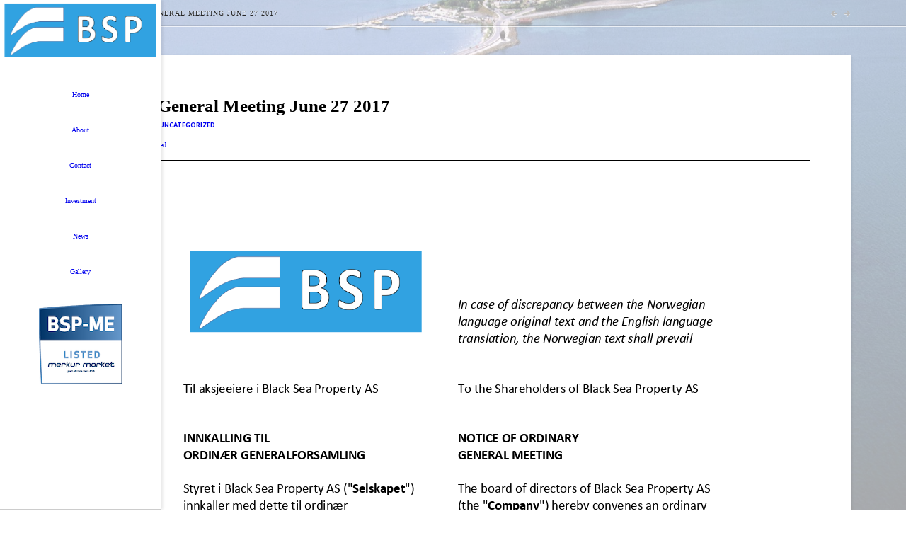

--- FILE ---
content_type: text/html; charset=UTF-8
request_url: http://www.blackseaproperty.no/2017/06/30/annual-general-meeting-june-27-2017/
body_size: 6289
content:






<!DOCTYPE html>
<!--[if IE 9]><html class="no-js ie9" lang="en-US"><![endif]-->
<!--[if gt IE 9]><!--><html class="no-js" lang="en-US"><!--<![endif]-->

<head>
  
<meta charset="UTF-8">
<meta name="viewport" content="width=device-width, initial-scale=1.0">
<title>Annual General Meeting June 27 2017 | Black Sea Property</title>
<link rel="pingback" href="http://www.blackseaproperty.no/xmlrpc.php"><meta name='robots' content='max-image-preview:large' />
<link rel='dns-prefetch' href='//fonts.googleapis.com' />
<link rel="alternate" type="application/rss+xml" title="Black Sea Property &raquo; Feed" href="http://www.blackseaproperty.no/feed/" />
<script type="text/javascript">
window._wpemojiSettings = {"baseUrl":"https:\/\/s.w.org\/images\/core\/emoji\/14.0.0\/72x72\/","ext":".png","svgUrl":"https:\/\/s.w.org\/images\/core\/emoji\/14.0.0\/svg\/","svgExt":".svg","source":{"concatemoji":"http:\/\/www.blackseaproperty.no\/wp-includes\/js\/wp-emoji-release.min.js?ver=6.1.9"}};
/*! This file is auto-generated */
!function(e,a,t){var n,r,o,i=a.createElement("canvas"),p=i.getContext&&i.getContext("2d");function s(e,t){var a=String.fromCharCode,e=(p.clearRect(0,0,i.width,i.height),p.fillText(a.apply(this,e),0,0),i.toDataURL());return p.clearRect(0,0,i.width,i.height),p.fillText(a.apply(this,t),0,0),e===i.toDataURL()}function c(e){var t=a.createElement("script");t.src=e,t.defer=t.type="text/javascript",a.getElementsByTagName("head")[0].appendChild(t)}for(o=Array("flag","emoji"),t.supports={everything:!0,everythingExceptFlag:!0},r=0;r<o.length;r++)t.supports[o[r]]=function(e){if(p&&p.fillText)switch(p.textBaseline="top",p.font="600 32px Arial",e){case"flag":return s([127987,65039,8205,9895,65039],[127987,65039,8203,9895,65039])?!1:!s([55356,56826,55356,56819],[55356,56826,8203,55356,56819])&&!s([55356,57332,56128,56423,56128,56418,56128,56421,56128,56430,56128,56423,56128,56447],[55356,57332,8203,56128,56423,8203,56128,56418,8203,56128,56421,8203,56128,56430,8203,56128,56423,8203,56128,56447]);case"emoji":return!s([129777,127995,8205,129778,127999],[129777,127995,8203,129778,127999])}return!1}(o[r]),t.supports.everything=t.supports.everything&&t.supports[o[r]],"flag"!==o[r]&&(t.supports.everythingExceptFlag=t.supports.everythingExceptFlag&&t.supports[o[r]]);t.supports.everythingExceptFlag=t.supports.everythingExceptFlag&&!t.supports.flag,t.DOMReady=!1,t.readyCallback=function(){t.DOMReady=!0},t.supports.everything||(n=function(){t.readyCallback()},a.addEventListener?(a.addEventListener("DOMContentLoaded",n,!1),e.addEventListener("load",n,!1)):(e.attachEvent("onload",n),a.attachEvent("onreadystatechange",function(){"complete"===a.readyState&&t.readyCallback()})),(e=t.source||{}).concatemoji?c(e.concatemoji):e.wpemoji&&e.twemoji&&(c(e.twemoji),c(e.wpemoji)))}(window,document,window._wpemojiSettings);
</script>
<style type="text/css">
img.wp-smiley,
img.emoji {
	display: inline !important;
	border: none !important;
	box-shadow: none !important;
	height: 1em !important;
	width: 1em !important;
	margin: 0 0.07em !important;
	vertical-align: -0.1em !important;
	background: none !important;
	padding: 0 !important;
}
</style>
	<link rel='stylesheet' id='wp-block-library-css' href='http://www.blackseaproperty.no/wp-includes/css/dist/block-library/style.min.css?ver=6.1.9' type='text/css' media='all' />
<link rel='stylesheet' id='classic-theme-styles-css' href='http://www.blackseaproperty.no/wp-includes/css/classic-themes.min.css?ver=1' type='text/css' media='all' />
<style id='global-styles-inline-css' type='text/css'>
body{--wp--preset--color--black: #000000;--wp--preset--color--cyan-bluish-gray: #abb8c3;--wp--preset--color--white: #ffffff;--wp--preset--color--pale-pink: #f78da7;--wp--preset--color--vivid-red: #cf2e2e;--wp--preset--color--luminous-vivid-orange: #ff6900;--wp--preset--color--luminous-vivid-amber: #fcb900;--wp--preset--color--light-green-cyan: #7bdcb5;--wp--preset--color--vivid-green-cyan: #00d084;--wp--preset--color--pale-cyan-blue: #8ed1fc;--wp--preset--color--vivid-cyan-blue: #0693e3;--wp--preset--color--vivid-purple: #9b51e0;--wp--preset--gradient--vivid-cyan-blue-to-vivid-purple: linear-gradient(135deg,rgba(6,147,227,1) 0%,rgb(155,81,224) 100%);--wp--preset--gradient--light-green-cyan-to-vivid-green-cyan: linear-gradient(135deg,rgb(122,220,180) 0%,rgb(0,208,130) 100%);--wp--preset--gradient--luminous-vivid-amber-to-luminous-vivid-orange: linear-gradient(135deg,rgba(252,185,0,1) 0%,rgba(255,105,0,1) 100%);--wp--preset--gradient--luminous-vivid-orange-to-vivid-red: linear-gradient(135deg,rgba(255,105,0,1) 0%,rgb(207,46,46) 100%);--wp--preset--gradient--very-light-gray-to-cyan-bluish-gray: linear-gradient(135deg,rgb(238,238,238) 0%,rgb(169,184,195) 100%);--wp--preset--gradient--cool-to-warm-spectrum: linear-gradient(135deg,rgb(74,234,220) 0%,rgb(151,120,209) 20%,rgb(207,42,186) 40%,rgb(238,44,130) 60%,rgb(251,105,98) 80%,rgb(254,248,76) 100%);--wp--preset--gradient--blush-light-purple: linear-gradient(135deg,rgb(255,206,236) 0%,rgb(152,150,240) 100%);--wp--preset--gradient--blush-bordeaux: linear-gradient(135deg,rgb(254,205,165) 0%,rgb(254,45,45) 50%,rgb(107,0,62) 100%);--wp--preset--gradient--luminous-dusk: linear-gradient(135deg,rgb(255,203,112) 0%,rgb(199,81,192) 50%,rgb(65,88,208) 100%);--wp--preset--gradient--pale-ocean: linear-gradient(135deg,rgb(255,245,203) 0%,rgb(182,227,212) 50%,rgb(51,167,181) 100%);--wp--preset--gradient--electric-grass: linear-gradient(135deg,rgb(202,248,128) 0%,rgb(113,206,126) 100%);--wp--preset--gradient--midnight: linear-gradient(135deg,rgb(2,3,129) 0%,rgb(40,116,252) 100%);--wp--preset--duotone--dark-grayscale: url('#wp-duotone-dark-grayscale');--wp--preset--duotone--grayscale: url('#wp-duotone-grayscale');--wp--preset--duotone--purple-yellow: url('#wp-duotone-purple-yellow');--wp--preset--duotone--blue-red: url('#wp-duotone-blue-red');--wp--preset--duotone--midnight: url('#wp-duotone-midnight');--wp--preset--duotone--magenta-yellow: url('#wp-duotone-magenta-yellow');--wp--preset--duotone--purple-green: url('#wp-duotone-purple-green');--wp--preset--duotone--blue-orange: url('#wp-duotone-blue-orange');--wp--preset--font-size--small: 13px;--wp--preset--font-size--medium: 20px;--wp--preset--font-size--large: 36px;--wp--preset--font-size--x-large: 42px;--wp--preset--spacing--20: 0.44rem;--wp--preset--spacing--30: 0.67rem;--wp--preset--spacing--40: 1rem;--wp--preset--spacing--50: 1.5rem;--wp--preset--spacing--60: 2.25rem;--wp--preset--spacing--70: 3.38rem;--wp--preset--spacing--80: 5.06rem;}:where(.is-layout-flex){gap: 0.5em;}body .is-layout-flow > .alignleft{float: left;margin-inline-start: 0;margin-inline-end: 2em;}body .is-layout-flow > .alignright{float: right;margin-inline-start: 2em;margin-inline-end: 0;}body .is-layout-flow > .aligncenter{margin-left: auto !important;margin-right: auto !important;}body .is-layout-constrained > .alignleft{float: left;margin-inline-start: 0;margin-inline-end: 2em;}body .is-layout-constrained > .alignright{float: right;margin-inline-start: 2em;margin-inline-end: 0;}body .is-layout-constrained > .aligncenter{margin-left: auto !important;margin-right: auto !important;}body .is-layout-constrained > :where(:not(.alignleft):not(.alignright):not(.alignfull)){max-width: var(--wp--style--global--content-size);margin-left: auto !important;margin-right: auto !important;}body .is-layout-constrained > .alignwide{max-width: var(--wp--style--global--wide-size);}body .is-layout-flex{display: flex;}body .is-layout-flex{flex-wrap: wrap;align-items: center;}body .is-layout-flex > *{margin: 0;}:where(.wp-block-columns.is-layout-flex){gap: 2em;}.has-black-color{color: var(--wp--preset--color--black) !important;}.has-cyan-bluish-gray-color{color: var(--wp--preset--color--cyan-bluish-gray) !important;}.has-white-color{color: var(--wp--preset--color--white) !important;}.has-pale-pink-color{color: var(--wp--preset--color--pale-pink) !important;}.has-vivid-red-color{color: var(--wp--preset--color--vivid-red) !important;}.has-luminous-vivid-orange-color{color: var(--wp--preset--color--luminous-vivid-orange) !important;}.has-luminous-vivid-amber-color{color: var(--wp--preset--color--luminous-vivid-amber) !important;}.has-light-green-cyan-color{color: var(--wp--preset--color--light-green-cyan) !important;}.has-vivid-green-cyan-color{color: var(--wp--preset--color--vivid-green-cyan) !important;}.has-pale-cyan-blue-color{color: var(--wp--preset--color--pale-cyan-blue) !important;}.has-vivid-cyan-blue-color{color: var(--wp--preset--color--vivid-cyan-blue) !important;}.has-vivid-purple-color{color: var(--wp--preset--color--vivid-purple) !important;}.has-black-background-color{background-color: var(--wp--preset--color--black) !important;}.has-cyan-bluish-gray-background-color{background-color: var(--wp--preset--color--cyan-bluish-gray) !important;}.has-white-background-color{background-color: var(--wp--preset--color--white) !important;}.has-pale-pink-background-color{background-color: var(--wp--preset--color--pale-pink) !important;}.has-vivid-red-background-color{background-color: var(--wp--preset--color--vivid-red) !important;}.has-luminous-vivid-orange-background-color{background-color: var(--wp--preset--color--luminous-vivid-orange) !important;}.has-luminous-vivid-amber-background-color{background-color: var(--wp--preset--color--luminous-vivid-amber) !important;}.has-light-green-cyan-background-color{background-color: var(--wp--preset--color--light-green-cyan) !important;}.has-vivid-green-cyan-background-color{background-color: var(--wp--preset--color--vivid-green-cyan) !important;}.has-pale-cyan-blue-background-color{background-color: var(--wp--preset--color--pale-cyan-blue) !important;}.has-vivid-cyan-blue-background-color{background-color: var(--wp--preset--color--vivid-cyan-blue) !important;}.has-vivid-purple-background-color{background-color: var(--wp--preset--color--vivid-purple) !important;}.has-black-border-color{border-color: var(--wp--preset--color--black) !important;}.has-cyan-bluish-gray-border-color{border-color: var(--wp--preset--color--cyan-bluish-gray) !important;}.has-white-border-color{border-color: var(--wp--preset--color--white) !important;}.has-pale-pink-border-color{border-color: var(--wp--preset--color--pale-pink) !important;}.has-vivid-red-border-color{border-color: var(--wp--preset--color--vivid-red) !important;}.has-luminous-vivid-orange-border-color{border-color: var(--wp--preset--color--luminous-vivid-orange) !important;}.has-luminous-vivid-amber-border-color{border-color: var(--wp--preset--color--luminous-vivid-amber) !important;}.has-light-green-cyan-border-color{border-color: var(--wp--preset--color--light-green-cyan) !important;}.has-vivid-green-cyan-border-color{border-color: var(--wp--preset--color--vivid-green-cyan) !important;}.has-pale-cyan-blue-border-color{border-color: var(--wp--preset--color--pale-cyan-blue) !important;}.has-vivid-cyan-blue-border-color{border-color: var(--wp--preset--color--vivid-cyan-blue) !important;}.has-vivid-purple-border-color{border-color: var(--wp--preset--color--vivid-purple) !important;}.has-vivid-cyan-blue-to-vivid-purple-gradient-background{background: var(--wp--preset--gradient--vivid-cyan-blue-to-vivid-purple) !important;}.has-light-green-cyan-to-vivid-green-cyan-gradient-background{background: var(--wp--preset--gradient--light-green-cyan-to-vivid-green-cyan) !important;}.has-luminous-vivid-amber-to-luminous-vivid-orange-gradient-background{background: var(--wp--preset--gradient--luminous-vivid-amber-to-luminous-vivid-orange) !important;}.has-luminous-vivid-orange-to-vivid-red-gradient-background{background: var(--wp--preset--gradient--luminous-vivid-orange-to-vivid-red) !important;}.has-very-light-gray-to-cyan-bluish-gray-gradient-background{background: var(--wp--preset--gradient--very-light-gray-to-cyan-bluish-gray) !important;}.has-cool-to-warm-spectrum-gradient-background{background: var(--wp--preset--gradient--cool-to-warm-spectrum) !important;}.has-blush-light-purple-gradient-background{background: var(--wp--preset--gradient--blush-light-purple) !important;}.has-blush-bordeaux-gradient-background{background: var(--wp--preset--gradient--blush-bordeaux) !important;}.has-luminous-dusk-gradient-background{background: var(--wp--preset--gradient--luminous-dusk) !important;}.has-pale-ocean-gradient-background{background: var(--wp--preset--gradient--pale-ocean) !important;}.has-electric-grass-gradient-background{background: var(--wp--preset--gradient--electric-grass) !important;}.has-midnight-gradient-background{background: var(--wp--preset--gradient--midnight) !important;}.has-small-font-size{font-size: var(--wp--preset--font-size--small) !important;}.has-medium-font-size{font-size: var(--wp--preset--font-size--medium) !important;}.has-large-font-size{font-size: var(--wp--preset--font-size--large) !important;}.has-x-large-font-size{font-size: var(--wp--preset--font-size--x-large) !important;}
.wp-block-navigation a:where(:not(.wp-element-button)){color: inherit;}
:where(.wp-block-columns.is-layout-flex){gap: 2em;}
.wp-block-pullquote{font-size: 1.5em;line-height: 1.6;}
</style>
<link rel='stylesheet' id='x-stack-css' href='http://www.blackseaproperty.no/wp-content/themes/x/framework/css/dist/site/stacks/integrity-light.css?ver=5.0.3' type='text/css' media='all' />
<link rel='stylesheet' id='x-cranium-migration-css' href='http://www.blackseaproperty.no/wp-content/themes/x/framework/legacy/cranium/css/dist/site/integrity-light.css?ver=5.0.3' type='text/css' media='all' />
<link rel='stylesheet' id='x-google-fonts-css' href='//fonts.googleapis.com/css?family=Averia+Gruesa+Libre%3A400%2C400italic%2C700%2C700italic%7CLusitana%3A400%7CLeague+Script%3A400%7CLato%3A900&#038;subset=latin%2Clatin-ext&#038;ver=5.0.3' type='text/css' media='all' />
<link rel='stylesheet' id='dashicons-css' href='http://www.blackseaproperty.no/wp-includes/css/dashicons.min.css?ver=6.1.9' type='text/css' media='all' />
<script type='text/javascript' src='http://www.blackseaproperty.no/wp-includes/js/jquery/jquery.min.js?ver=3.6.1' id='jquery-core-js'></script>
<script type='text/javascript' src='http://www.blackseaproperty.no/wp-includes/js/jquery/jquery-migrate.min.js?ver=3.3.2' id='jquery-migrate-js'></script>
<script type='text/javascript' src='http://www.blackseaproperty.no/wp-content/themes/x/framework/js/dist/site/x-head.min.js?ver=5.0.3' id='x-site-head-js'></script>
<script type='text/javascript' src='http://www.blackseaproperty.no/wp-content/plugins/cornerstone/assets/dist/js/site/cs-head.js?ver=2.0.4' id='cornerstone-site-head-js'></script>
<script type='text/javascript' src='http://www.blackseaproperty.no/wp-includes/js/hoverIntent.min.js?ver=1.10.2' id='hoverIntent-js'></script>
<script type='text/javascript' src='http://www.blackseaproperty.no/wp-content/themes/x/framework/legacy/cranium/js/dist/site/x-head.min.js?ver=5.0.3' id='x-cranium-migration-head-js'></script>
<link rel="https://api.w.org/" href="http://www.blackseaproperty.no/wp-json/" /><link rel="alternate" type="application/json" href="http://www.blackseaproperty.no/wp-json/wp/v2/posts/174" /><link rel="canonical" href="http://www.blackseaproperty.no/2017/06/30/annual-general-meeting-june-27-2017/" />
<link rel='shortlink' href='http://www.blackseaproperty.no/?p=174' />
<link rel="alternate" type="application/json+oembed" href="http://www.blackseaproperty.no/wp-json/oembed/1.0/embed?url=http%3A%2F%2Fwww.blackseaproperty.no%2F2017%2F06%2F30%2Fannual-general-meeting-june-27-2017%2F" />
<link rel="alternate" type="text/xml+oembed" href="http://www.blackseaproperty.no/wp-json/oembed/1.0/embed?url=http%3A%2F%2Fwww.blackseaproperty.no%2F2017%2F06%2F30%2Fannual-general-meeting-june-27-2017%2F&#038;format=xml" />
<style id="x-generated-css" type="text/css">/*Unknown Error preg_replace_callback(): Compilation failed: invalid range in character class at offset 11*//*Unknown Error preg_replace_callback(): Compilation failed: invalid range in character class at offset 11*//*Unknown Error preg_replace_callback(): Compilation failed: invalid range in character class at offset 11*/.p-meta > span:first-child {
    display: none;
}</style><style id="cornerstone-custom-page-css" type="text/css"></style></head>

<body class="post-template-default single single-post postid-174 single-format-standard x-integrity x-integrity-light x-full-width-layout-active x-full-width-active x-navbar-fixed-left-active x-v5_0_3 cornerstone-v2_0_4">

  
  <div id="top" class="site">

  
  
  <header class="masthead masthead-inline" role="banner">
    
    

  <div class="x-navbar-wrap">
    <div class="x-navbar x-navbar-fixed-left">
      <div class="x-navbar-inner">
        <div class="x-container max width">
          
<h1 class="visually-hidden">Black Sea Property</h1>
<a href="http://www.blackseaproperty.no/" class="x-brand img" title="Great opportunities at the Black Sea">
  <img src="//www.blackseaproperty.no/wp-content/uploads/2016/01/WebSide.png" alt="Great opportunities at the Black Sea"></a>           
<a href="#" class="x-btn-navbar collapsed" data-toggle="collapse" data-target=".x-nav-wrap.mobile">
  <i class="x-icon-bars" data-x-icon="&#xf0c9;"></i>
  <span class="visually-hidden">Navigation</span>
</a>

<nav class="x-nav-wrap desktop" role="navigation">
  <ul id="menu-side-menu" class="x-nav"><li id="menu-item-27" class="menu-item menu-item-type-post_type menu-item-object-page menu-item-home menu-item-27"><a href="http://www.blackseaproperty.no/"><span>Home</span></a></li>
<li id="menu-item-40" class="menu-item menu-item-type-post_type menu-item-object-page menu-item-40"><a href="http://www.blackseaproperty.no/about/"><span>About</span></a></li>
<li id="menu-item-159" class="menu-item menu-item-type-post_type menu-item-object-page menu-item-159"><a href="http://www.blackseaproperty.no/contact/"><span>Contact</span></a></li>
<li id="menu-item-45" class="menu-item menu-item-type-post_type menu-item-object-page menu-item-45"><a href="http://www.blackseaproperty.no/investment/"><span>Investment</span></a></li>
<li id="menu-item-131" class="menu-item menu-item-type-post_type menu-item-object-page current_page_parent menu-item-131"><a href="http://www.blackseaproperty.no/news/"><span>News</span></a></li>
<li id="menu-item-77" class="menu-item menu-item-type-post_type menu-item-object-page menu-item-77"><a href="http://www.blackseaproperty.no/gallery/"><span>Gallery</span></a></li>
<li id="menu-item-112" class="menu-item menu-item-type-custom menu-item-object-custom menu-item-112"><a href="http://www.oslobors.no/markedsaktivitet/#/details/BSP-ME.MERK/overview"><span><image src="http://www.blackseaproperty.no/wp-content/uploads/2016/01/BSP_std_rgb.png" /></span></a></li>
</ul></nav>

<div class="x-nav-wrap mobile collapse">
  <ul id="menu-side-menu-1" class="x-nav"><li class="menu-item menu-item-type-post_type menu-item-object-page menu-item-home menu-item-27"><a href="http://www.blackseaproperty.no/"><span>Home</span></a></li>
<li class="menu-item menu-item-type-post_type menu-item-object-page menu-item-40"><a href="http://www.blackseaproperty.no/about/"><span>About</span></a></li>
<li class="menu-item menu-item-type-post_type menu-item-object-page menu-item-159"><a href="http://www.blackseaproperty.no/contact/"><span>Contact</span></a></li>
<li class="menu-item menu-item-type-post_type menu-item-object-page menu-item-45"><a href="http://www.blackseaproperty.no/investment/"><span>Investment</span></a></li>
<li class="menu-item menu-item-type-post_type menu-item-object-page current_page_parent menu-item-131"><a href="http://www.blackseaproperty.no/news/"><span>News</span></a></li>
<li class="menu-item menu-item-type-post_type menu-item-object-page menu-item-77"><a href="http://www.blackseaproperty.no/gallery/"><span>Gallery</span></a></li>
<li class="menu-item menu-item-type-custom menu-item-object-custom menu-item-112"><a href="http://www.oslobors.no/markedsaktivitet/#/details/BSP-ME.MERK/overview"><span><image src="http://www.blackseaproperty.no/wp-content/uploads/2016/01/BSP_std_rgb.png" /></span></a></li>
</ul></div>

        </div>
      </div>
    </div>
  </div>

    
  
    <div class="x-breadcrumb-wrap">
      <div class="x-container max width">

        <div class="x-breadcrumbs"><a href="http://www.blackseaproperty.no"><span class="home"><i class="x-icon-home" data-x-icon="&#xf015;"></i></span></a> <span class="delimiter"><i class="x-icon-angle-right" data-x-icon="&#xf105;"></i></span> <a href="http://www.blackseaproperty.no/news/">News</a> <span class="delimiter"><i class="x-icon-angle-right" data-x-icon="&#xf105;"></i></span> <span class="current">Annual General Meeting June 27 2017</span></div>
                  
  <div class="x-nav-articles">

          <a href="http://www.blackseaproperty.no/2018/04/24/notice-of-extraordinary-general-meeting-april-2018/" title="" class="prev">
        <i class="x-icon-arrow-left" data-x-icon="&#xf060;"></i>      </a>
    
          <a href="http://www.blackseaproperty.no/2017/04/28/verdsettelse-av-black-sea-property-aksje/" title="" class="next">
        <i class="x-icon-arrow-right" data-x-icon="&#xf061;"></i>      </a>
    
  </div>

          
      </div>
    </div>

    </header>

    
  
  <div class="x-container max width offset">
    <div class="x-main full" role="main">

              
<article id="post-174" class="post-174 post type-post status-publish format-standard hentry category-uncategorized no-post-thumbnail">
  <div class="entry-featured">
      </div>
  <div class="entry-wrap">
    
<header class="entry-header">
    <h1 class="entry-title">Annual General Meeting June 27 2017</h1>
    <p class="p-meta"><span><i class="x-icon-pencil" data-x-icon="&#xf040;"></i> kvelland</span><span><time class="entry-date" datetime="2017-06-30T20:56:03+00:00"><i class="x-icon-calendar" data-x-icon="&#xf073;"></i> June 30, 2017</time></span><span><a href="http://www.blackseaproperty.no/category/uncategorized/" title="View all posts in: &ldquo;Uncategorized&rdquo;"><i class="x-icon-bookmark" data-x-icon="&#xf02e;"></i> Uncategorized</a></span></p></header>    


<div class="entry-content content">


  <p><a href="http://www.blackseaproperty.no/wp-content/uploads/2017/06/Innkalling_GF_-Jun-2017-1.pdf">Trykk her for å laste ned</a></p>
<a href="http://www.blackseaproperty.no/wp-content/uploads/2017/06/Innkalling_GF_-Jun-2017.pdf" class="pdfemb-viewer" style="" data-width="max" data-height="max"  data-toolbar="bottom" data-toolbar-fixed="off">Innkalling_GF_ Jun 2017<br/></a>
  

</div>

  </div>
  
</article>        
      
    </div>

    
  </div>




  

  <footer class="x-colophon top" role="contentinfo">
    <div class="x-container max width">

      <div class="x-column x-md x-1-2"></div><div class="x-column x-md x-1-2 last"></div>
    </div>
  </footer>


  
    <footer class="x-colophon bottom" role="contentinfo">
      <div class="x-container max width">

                  
<ul id="menu-side-menu-2" class="x-nav"><li class="menu-item menu-item-type-post_type menu-item-object-page menu-item-home menu-item-27"><a href="http://www.blackseaproperty.no/">Home</a></li>
<li class="menu-item menu-item-type-post_type menu-item-object-page menu-item-40"><a href="http://www.blackseaproperty.no/about/">About</a></li>
<li class="menu-item menu-item-type-post_type menu-item-object-page menu-item-159"><a href="http://www.blackseaproperty.no/contact/">Contact</a></li>
<li class="menu-item menu-item-type-post_type menu-item-object-page menu-item-45"><a href="http://www.blackseaproperty.no/investment/">Investment</a></li>
<li class="menu-item menu-item-type-post_type menu-item-object-page current_page_parent menu-item-131"><a href="http://www.blackseaproperty.no/news/">News</a></li>
<li class="menu-item menu-item-type-post_type menu-item-object-page menu-item-77"><a href="http://www.blackseaproperty.no/gallery/">Gallery</a></li>
<li class="menu-item menu-item-type-custom menu-item-object-custom menu-item-112"><a href="http://www.oslobors.no/markedsaktivitet/#/details/BSP-ME.MERK/overview"><image src="http://www.blackseaproperty.no/wp-content/uploads/2016/01/BSP_std_rgb.png" /></a></li>
</ul>        
                  <div class="x-social-global"><a href="#holder" class="twitter" title="Twitter" target="_blank"><i class="x-icon-twitter-square" data-x-icon="&#xf081;" aria-hidden="true"></i></a><a href="#holder" class="pinterest" title="Pinterest" target="_blank"><i class="x-icon-pinterest-square" data-x-icon="&#xf0d3;" aria-hidden="true"></i></a><a href="#holder" class="dribbble" title="Dribbble" target="_blank"><i class="x-icon-dribbble" data-x-icon="&#xf17d;" aria-hidden="true"></i></a></div>        
                  <div class="x-colophon-content">
            <p>POWERED BY THE <a href="//theme.co/x/" title="X &ndash; The Ultimate WordPress Theme">X THEME</a></p>          </div>
        
      </div>
    </footer>

  

  
  </div> <!-- END .x-site -->

  
<link rel='stylesheet' id='pdfemb_embed_pdf_css-css' href='http://www.blackseaproperty.no/wp-content/plugins/pdf-embedder/assets/css/pdfemb-embed-pdf.css?ver=4.6.4' type='text/css' media='all' />
<script type='text/javascript' src='http://www.blackseaproperty.no/wp-content/themes/x/framework/js/dist/site/x-body.min.js?ver=5.0.3' id='x-site-body-js'></script>
<script type='text/javascript' src='http://www.blackseaproperty.no/wp-content/plugins/cornerstone/assets/dist/js/site/cs-body.js?ver=2.0.4' id='cornerstone-site-body-js'></script>
<script type='text/javascript' src='http://www.blackseaproperty.no/wp-content/themes/x/framework/legacy/cranium/js/dist/site/x-body.min.js?ver=5.0.3' id='x-cranium-migration-body-js'></script>
<script type='text/javascript' id='pdfemb_embed_pdf_js-js-extra'>
/* <![CDATA[ */
var pdfemb_trans = {"worker_src":"http:\/\/www.blackseaproperty.no\/wp-content\/plugins\/pdf-embedder\/js\/pdfjs\/pdf.worker.min.js","cmap_url":"http:\/\/www.blackseaproperty.no\/wp-content\/plugins\/pdf-embedder\/js\/pdfjs\/cmaps\/","poweredby":"off","objectL10n":{"loading":"Loading...","page":"Page","zoom":"Zoom","prev":"Previous page","next":"Next page","zoomin":"Zoom In","secure":"Secure","zoomout":"Zoom Out","download":"Download PDF","fullscreen":"Full Screen","domainerror":"Error: URL to the PDF file must be on exactly the same domain as the current web page.","clickhereinfo":"Click here for more info","widthheightinvalid":"PDF page width or height are invalid","viewinfullscreen":"View in Full Screen"}};
/* ]]> */
</script>
<script type='text/javascript' src='http://www.blackseaproperty.no/wp-content/plugins/pdf-embedder/assets/js/min/all-pdfemb-min.js?ver=6.1.9' id='pdfemb_embed_pdf_js-js'></script>
<script type='text/javascript' src='http://www.blackseaproperty.no/wp-content/plugins/pdf-embedder/assets/js/pdfjs/pdf.min.js?ver=4.6.4' id='pdfemb_pdf_js-js'></script>

  
  
    <script>jQuery.backstretch(['//www.blackseaproperty.no/wp-content/uploads/2016/01/nessebar_water_bulgaria_sea_bulgarian_hd-wallpaper-738851.jpg'], {fade: 7500});</script>

  
</body>
</html>
<!--
Performance optimized by W3 Total Cache. Learn more: https://www.boldgrid.com/w3-total-cache/


Served from: www.blackseaproperty.no @ 2026-01-15 21:32:29 by W3 Total Cache
-->